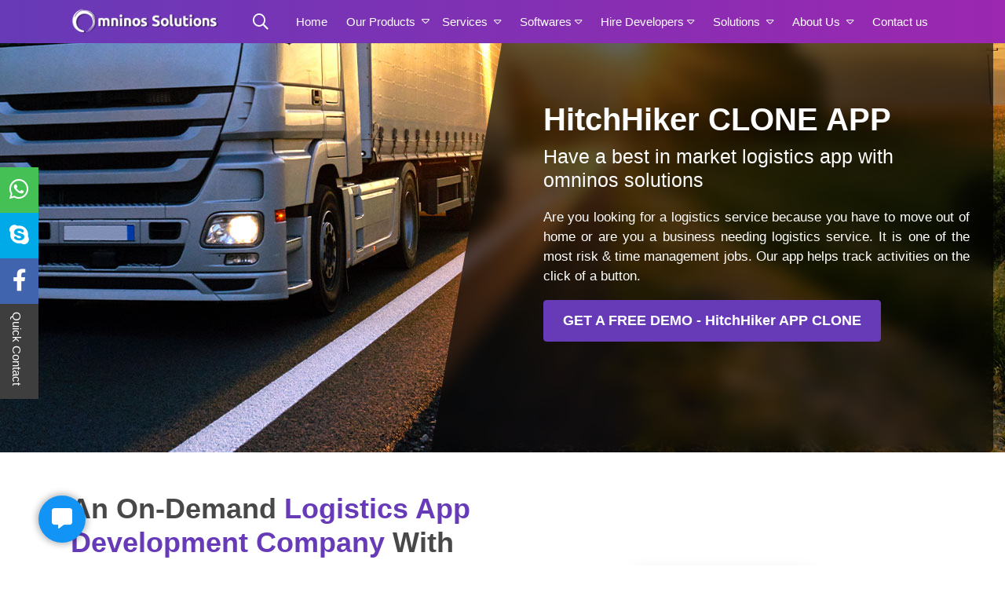

--- FILE ---
content_type: text/css
request_url: https://www.omninos.in/assets/css/style.css
body_size: 3965
content:
@import "https://cdnjs.cloudflare.com/ajax/libs/OwlCarousel2/2.3.4/assets/owl.carousel.min.css";
@import "https://cdnjs.cloudflare.com/ajax/libs/OwlCarousel2/2.3.4/assets/owl.theme.default.min.css";
@import "https://kit-pro.fontawesome.com/releases/v5.13.0/css/pro.min.css";
html {
    scroll-behavior: smooth
}

body {
    margin: 0;
    padding: 0;
    font-family: Poppins, sans-serif;
    user-select: none;
    -webkit-touch-callout: none;
    -webkit-user-select: none;
    -khtml-user-select: none;
    -moz-user-select: none;
    -ms-user-select: none;
    user-select: none
}

a {
    text-decoration: none
}

a:hover {
    text-decoration: none
}

button:focus,
input:focus {
    outline: 0
}

p {
    font-weight: 400
}

ul {
    list-style: none;
    padding: 0
}

::-webkit-scrollbar {
    width: 10px
}

::-webkit-scrollbar-thumb {
    background: #673ab7;
    border-radius: 3px;
    min-height: 100px
}

::-webkit-scrollbar-track {
    background: 0 0
}

.omninos-main-banner {
    text-align: center;
    position: relative;
    height: 620px
}

.omninos-banner-content {
    position: absolute;
    z-index: 2;
    top: 50%;
    left: 50%;
    transform: translate(-50%, -50%);
    width: 100%
}

.omninos-banner-text h3 {
    color: #fff;
    margin: 15px 0 28px;
    font-size: 42px;
    font-weight: 600;
    text-transform: uppercase;
    font-family: Roboto, sans-serif;
    letter-spacing: 1px;
    word-spacing: 3px;
    line-height: 1.3
}

.omninos-banner-text p {
    font-size: 20px;
    color: #fff;
    font-weight: 300;
    width: 65%;
    margin: auto
}

.omninos-banner-logo img {
    height: 40px
}

.omninos-banner-btn {
    margin: 50px 0 0 0
}

.omninos-banner-btn a {
    display: inline-block;
    padding: 15px 27px;
    color: #fff;
    font-size: 16px;
    border-radius: 3px;
    margin: 10px;
    text-decoration: none;
    transition: .4s linear;
    background-color: #673ab7
}

.omninos-banner-btn a:hover {
    transform: scale(1.04);
    transition: .4s linear
}

.omninos-banner-screen {
    position: absolute;
    bottom: 0;
    right: 0;
    z-index: 1
}

.omninos-banner-screen img {
    height: 329px
}

.radiance-screen-main {
    position: relative
}

.radiance-screen-heading {
    padding: 4px 0;
    margin-bottom: 20px
}

.radiance-screen-main .item {
    padding: 15px 0
}

.radiance-screen-data {
    padding: 20px 0
}

.radiance-screen-single-product-img {
    background-size: cover;
    background-position: center;
    background-repeat: no-repeat
}

.radiance-screen-single-product-img img {
    width: 100%;
    box-shadow: 0 15px 10px -9px rgba(0, 0, 0, .7)
}

.radiance-screen-single-product-content {
    text-align: center;
    padding: 10px 0
}

.radiance-screen-single-product-content>h5 {
    font-size: 20px;
    font-weight: 500;
    color: #3a3a3a;
    margin-bottom: 3px
}

.radiance-screen-main .owl-nav {
    display: flex;
    justify-content: center;
    width: 100%
}

.radiance-screen-main .owl-nav button span {
    font-size: 80px;
    color: #9e9e9e
}

.radiance-screen-main .owl-theme .owl-nav [class*=owl-]:focus,
.radiance-screen-main .owl-theme .owl-nav [class*=owl-]:hover {
    background: #ffffff00;
    border: none;
    outline: 0
}

.inner-omninos-schedule-us {
    padding: 20px 0 0 0
}

.omninos-schedule-us-form {
    min-height: 500px;
    padding: 50px 20px;
    border-top: 3px solid #673ab7
}

.omninos-schedule-us-form-single {
    margin: 0 0 18px
}

.omninos-schedule-us-form-single label {
    color: #505050;
    font-size: 16px;
    margin: 0 0 2px 4px
}

.omninos-schedule-us-form-single input:focus,
.omninos-schedule-us-form-single textarea:focus {
    box-shadow: none
}

.omninos-schedule-us-form-single textarea {
    resize: none
}

.omninos-schedule-us-form-submit {
    padding: 10px 0;
    text-align: center
}

.omninos-schedule-us-form-submit button {
    background-color: #4caf50;
    padding: 20px 20px;
    border: 1px solid #4caf50;
    color: #fff;
    border-radius: 2px;
    min-width: 140px;
    font-size: 19px;
    line-height: 0
}

.omninos-schedule-us-frame {
    box-shadow: 0 0 8px -3px
}

.omninos-schedule-us-frame iframe {
    min-height: 575px;
    border-top: 3px solid #673ab7
}

.omninos-staff-data {
    margin-top: 30px
}

.omninos-staff-single-product-img {
    background-position: top;
    background-size: cover;
    background-repeat: no-repeat;
    height: 260px;
    border-radius: 5px;
    box-shadow: 0 7px 10px -5px
}

.omninos-staff-single-product-content {
    padding: 7px 0;
    text-align: center
}

.omninos-staff-single-product-content h5 {
    font-size: 16px;
    color: #000
}

.omninos-section-padding {
    padding: 40px 0
}

.inner-omninos-banner {
    height: 100%
}

.omninos-main-banner .carousel {
    height: 100%;
    position: static
}

.omninos-main-banner .carousel-inner {
    height: 100%;
    position: static
}

.omninos-main-banner .carousel-inner .carousel-item {
    height: 100%;
    background-position: center;
    background-repeat: no-repeat;
    background-size: cover;
    background-blend-mode: overlay;
    background-attachment: fixed
}

.omninos-section-heading {
    color: #000;
    font-family: Roboto, sans-serif;
    font-size: 33px;
    margin: 0 0 6px 0;
    font-weight: 700;
    text-align: center
}

.heading-underline1 {
    height: 2px;
    width: 80px;
    margin: auto;
    margin-bottom: 5px;
    background-color: #673ab7
}

.heading-underline2 {
    height: 2px;
    width: 150px;
    margin: auto;
    margin-bottom: 10px;
    background-color: #673ab7
}

.omninos-aboutus-heading {
    width: 90%;
    margin: auto
}

.omninos-aboutus-heading p {
    color: #5a5a5a;
    font-size: 16px;
    text-align: justify;
    text-align-last: center
}

.omninos-aboutus-data {
    padding: 20px 0
}

.omninos-aboutus-single {
    padding: 15px 0
}

.omninos-aboutus-single-image {
    text-align: center
}

.omninos-aboutus-single-image img {
    width: 95%;
    border-radius: 7px;
    animation-name: example;
    animation-duration: 10s;
    animation-iteration-count: infinite;
    animation-timing-function: linear
}

@keyframes example {
    0% {
        transform: scale(1);
        border-radius: 0
    }

    50% {
        transform: scale(1.06);
        border-radius: 15px
    }

    100% {
        transform: scale(1);
        border-radius: 0
    }
}

.omninos-aboutus-single-text h5 {
    color: #673ab7;
    font-size: 27px;
    margin-bottom: 12px;
    position: relative;
    padding-bottom: 8px
}

.omninos-aboutus-single-text h5::before {
    content: "";
    position: absolute;
    height: 2px;
    width: 100px;
    background-color: #673ab7;
    bottom: 0;
    left: 0
}

.omninos-aboutus-single-text p {
    color: #505050;
    font-size: 16px
}

.omninos-testimonial-data {
    padding: 10px 0;
    margin-top: 20px
}

.omninos-testimonial-video iframe {
    border-radius: 4px
}

.omninos-testimonial-text>p {
    color: #5a5a5a;
    font-size: 19px;
    font-weight: 500;
    margin-bottom: 6px
}

.omninos-testimonial-text>p::before {
    content: "\201C";
    font-size: 30px;
    font-weight: 700
}

.omninos-testimonial-text>p::after {
    content: "\201D";
    font-size: 30px;
    font-weight: 700
}

.omninos-testimonial-text>h5 {
    font-size: 20px;
    font-weight: 700
}

.omninos-testimonial-btn {
    padding: 10px 0
}

.omninos-testimonial-btn>a {
    display: inline-block;
    padding: 10px 20px;
    background-color: #673ab7;
    font-size: 17px;
    border-radius: 4px;
    color: #fff;
    transition: .4s linear
}

.omninos-testimonial-btn>a:hover {
    background-color: #673ab7bf;
    transition: .4s linear;
    border-radius: 30px
}

.omninos-ourservice-data {
    padding-top: 20px
}

.omninos-ourprocess-heading>p {
    text-align: center;
    font-size: 18px;
    margin: 26px 0 14px 0
}

.omninos-ourservice-single-outer {
    padding: 10px 15px
}

.omninos-ourservice-single {
    display: flex;
    align-items: center;
    border: 2px solid;
    border-radius: 10px;
    padding: 33px 0
}

.omninos-ourservice-single-icon {
    margin-right: 18px;
    margin-left: -25px;
    background-color: #fff;
    border-radius: 50%;
    padding: 8px
}

.omninos-ourservice-single-icon img {
    width: 36px
}

.omninos-ourservice-single-text span {
    font-size: 18px;
    font-weight: 600;
    color: #3a3a3a
}

.omninos-steps-bring {
    padding: 20px 0 0 0
}

.omninos-keyfeature-heading>p {
    text-align: center;
    font-size: 18px;
    margin: 26px 0 20px 0;
    color: #fff;
}

.omninos-keyfeature-image img {
    width: 100%;
    border-radius: 7px;
    clip-path: polygon(0% 0%, 75% 0%, 100% 50%, 75% 100%, 0% 100%);
    ;
}

.omninos-keyfeature-data {
    padding-top: 20px
}

.omninos-keyfeature-single {
    border-top: 3px solid;
    padding: 5px 10px;
    box-shadow: 0 0 12px -8px;
    transition: .4s linear;
    height: 100%;
    background: #fff;
}

.omninos-keyfeature-single:hover {
    box-shadow: 0 20px 23px -5px rgba(0, 0, 0, .2);
    transition: .4s linear
}

.omninos-keyfeature-single-icon {
    margin-right: 15px;
    display: flex;
}

.omninos-keyfeature-single-icon span {
    font-size: 25px
}

.omninos-keyfeature-single-text h4 {
    color: #3a3a3a;
    font-size: 19px
}

.omninos-keyfeature-single-text p {
    color: #5a5a5a;
    font-size: 14px
}

.omninos-ourprocess {
    overflow-x: hidden;
    width: 100%;
    background-color: #eaf6ff
}

.omninos-steps {
    padding: 50px 0;
    background-color: #eaeaea;
    width: 100%;
    overflow: hidden
}

.inner-omninos-steps-bring ul {
    padding: 0;
    margin: 0;
    list-style: none
}

.inner-omninos-steps-bring li .omninos-steps-bring-single {
    display: flex;
    align-items: center;
    padding: 10px;
    margin: 0 0 30px 0
}

.inner-omninos-steps-bring li:nth-child(odd) .omninos-steps-bring-single {
    background-image: linear-gradient(90deg, #fff, #fbfbfb, #eaf6ff);
    box-shadow: -20px 0 19px -21px rgba(0, 0, 0, .6);
    border-radius: 100px 0 0 100px
}

.inner-omninos-steps-bring li:nth-child(even) .omninos-steps-bring-single {
    background-image: linear-gradient(90deg, #eaf6ff, #fbfbfb, #fff);
    box-shadow: 20px 0 19px -21px rgba(0, 0, 0, .6);
    border-radius: 0 100px 100px 0
}

.omninos-steps-bring-number {
    background-color: #dc861a;
    height: 120px;
    width: 120px;
    border-radius: 50%;
    display: flex;
    justify-content: center;
    align-items: center;
    border-width: 5px;
    border-style: solid;
    margin: 0 10px 0 10px
}

.omninos-steps-bring-number span {
    color: #fff;
    font-size: 50px;
    letter-spacing: 2px
}

.omninos-steps-bring-text h5 {
    font-size: 26px;
    font-weight: 600
}

.omninos-steps-bring-text p {
    font-size: 16px;
    text-align: justify;
    font-weight: 400;
    color: #484848
}

.omninos-calculate-banner {
    min-height: 400px;
    background-position: center;
    background-attachment: fixed;
    background-size: cover;
    background-repeat: no-repeat;
    display: flex;
    position: relative;
    align-items: center;
    text-align: center
}

.omninos-calculate-banner::before {
    content: "";
    position: absolute;
    top: 0;
    right: 0;
    bottom: 0;
    left: 0;
    background-color: rgba(0, 0, 0, .5)
}

.omninos-calculate-text {
    position: relative;
    z-index: 3
}

.omninos-calculate-text h3 {
    color: #fff;
    font-size: 50px;
    margin: 0
}

.omninos-calculate-price-btn {
    padding: 15px 0;
    text-align: center
}

.omninos-calculate-price-btn a {
    display: inline-block;
    background-color: #b4b11a;
    text-decoration: none;
    padding: 15px 27px;
    color: #fff;
    font-size: 17px;
    border-radius: 5px;
    margin: 10px
}

.omninos-calculate-question {
    padding: 14px 0
}

.omninos-calculate-question span {
    display: block;
    line-height: 22px;
    font-size: 17px;
    margin-bottom: 12px
}

.omninos-calculate-calculator {
    padding: 10px 0
}

.omninos-calculate-calculator ul {
    padding-left: 10px
}

.omninos-calculate-calculator ul li {
    margin-bottom: 14px;
    font-size: 17px;
    line-height: 22px
}

.omninos-calculate-calculator li strong {
    color: #006caa
}

.omninos-calculate-mail {
    padding: 15px 0
}

.omninos-calculate-mail-form input {
    height: 40px
}

.omninos-calculate-mail-form label {
    font-size: 17px;
    margin-bottom: 8px
}

.calculate-form-heading {
    font-size: 18px;
    font-weight: 600;
    margin-bottom: 16px
}

.omninos-calculate sup {
    color: red;
    font-size: 80%;
    font-weight: 800
}

.omninos-calculate-solution {
    padding: 15px 0
}

.custom-radio-wrap {
    font-size: 16px;
    font-weight: 100
}

.omninos-calculate-feature {
    padding: 15px 0
}

.omninos-calculate-feature-form label {
    font-size: 15px;
    font-weight: 500;
    letter-spacing: 1px
}

.custom-radio-wrap .form-group label {
    -webkit-appearance: none;
    background-color: #fafafa;
    border: 1px solid #cacece;
    box-shadow: 0 1px 2px rgba(0, 0, 0, .05), inset 0 -15px 10px -12px rgba(0, 0, 0, .05);
    padding: 8px;
    border-radius: 50px;
    display: inline-block;
    position: relative;
    vertical-align: middle;
    cursor: pointer
}

.custom-radio-wrap .form-group .label-text {
    vertical-align: middle;
    cursor: pointer;
    padding-left: 10px;
    margin-left: -5px;
    line-height: 24px
}

.custom-radio-wrap .form-group input {
    display: none;
    cursor: pointer
}

.custom-radio-wrap .form-group input:checked+label {
    background-color: #e9ecee;
    color: #99a1a7;
    border: 1px solid #0079bf
}

.custom-radio-wrap .form-group input:checked+label:after {
    content: "";
    width: 14px;
    height: 14px;
    border-radius: 50px;
    position: absolute;
    top: 1px;
    left: 1px;
    background: #0079bf;
    box-shadow: inset 0 0 10px rgba(0, 0, 0, .3);
    text-shadow: none;
    font-size: 32px
}

.omninos-calculate-feature-form .form-group input {
    padding: 0;
    height: initial;
    width: initial;
    margin-bottom: 0;
    display: none;
    cursor: pointer
}

.omninos-calculate-feature-form .form-group label {
    position: relative;
    cursor: pointer
}

.omninos-calculate-feature-form .form-group label:before {
    content: "";
    -webkit-appearance: none;
    background-color: transparent;
    border: 2px solid #0079bf;
    box-shadow: 0 1px 2px rgba(0, 0, 0, .05), inset 0 -15px 10px -12px rgba(0, 0, 0, .05);
    padding: 10px;
    display: inline-block;
    position: relative;
    vertical-align: middle;
    cursor: pointer;
    margin-right: 5px
}

.omninos-calculate-feature-form .form-group input:checked+label:after {
    content: "";
    display: block;
    position: absolute;
    top: 2px;
    left: 9px;
    width: 6px;
    height: 14px;
    border: solid #0079bf;
    border-width: 0 2px 2px 0;
    transform: rotate(45deg)
}

.omninos-calculate-description {
    padding: 20px 0
}

.omninos-calculate-description label {
    font-size: 15px;
    margin-bottom: 8px;
    line-height: 22px
}

.omninos-calculate-description textarea {
    resize: none
}

.omninos-calculate-appcontant {
    padding: 20px 0
}

.omninos-calculate-submit-btn-data button {
    color: #fff;
    background-color: #4caf50;
    display: block;
    width: 100%;
    padding: 12px 0;
    font-size: 19px;
    height: auto
}

.footer-main {
    padding: 50px 0;
    background-color: #000;
    position: relative
}

.footer-heading {
    margin-bottom: 40px;
    border-bottom: 1px dashed #ffffffad
}

.footer-heading-logo {
    text-align: center
}

.footer-heading-logo img {
    width: 100%
}

.footer-heading-text>p {
    color: #ffffffad;
    font-size: 17px
}

.footer-single-field {
    margin-bottom: 25px
}

.footer-single-heading h5 {
    color: #ffffffad;
    margin-bottom: 19px;
    padding: 0 0 10px 0;
    font-size: 21px;
    box-shadow: 0 4px 2px -4px
}

.footer-single-list ul li {
    margin-bottom: 5px;
    transition: .4s linear
}

.footer-single-list ul li:hover {
    margin-left: 5px;
    transition: .4s linear
}

.footer-single-list ul li a {
    color: #ffffffa6;
    padding: 5px 10px;
    text-decoration: none;
    font-size: 18px;
    display: block;
    line-height: 1.1
}

.footer-single-list ul li a:hover {
    color: #fff
}

.footer-single-list p {
    color: #ffffffad;
    font-size: 17px
}

.footer-single-list p span {
    margin-bottom: 10px;
    display: block
}

.footer-single-social ul {
    display: flex;
    flex-wrap: wrap
}

.footer-single-social ul li {
    border: 2px solid #ffffffad;
    display: flex;
    justify-content: center;
    align-items: center;
    height: 50px;
    width: 50px;
    margin-right: 13px;
    border-radius: 7px;
    margin-bottom: 10px;
    transition: .4s linear
}

.footer-single-social ul li i {
    color: #ffffffad;
    font-size: 22px
}

.footer-single-social ul li:hover {
    color: #fff;
    border: 2px solid #fff;
    border-radius: 50%;
    transition: .4s linear
}

.footer-single-social ul li:hover i {
    color: #fff
}

.floating-icons-social {
    position: fixed;
    left: 0;
    top: 50%;
    transform: translate(0, -50%);
    z-index: 2
}

.floating-icons-social ul {
    margin: 0
}

.floating-icons-social li>a {
    padding: 8px 12px;
    text-align: center;
    color: #fff;
    display: block;
    font-size: 28px;
    transition: .4s linear
}

.floating-icons-social li>a:hover {
    transform: scale(1.3);
    transition: .4s linear
}

.floating-icons-social {
    display: flex;
    align-items: center
}

.quick-link-single {
    margin-bottom: 15px
}

.quick-link-single label {
    display: block;
    color: #fff;
    margin: 0 0 4px 2px
}

.quick-link-single input,
.quick-link-single textarea {
    padding: 10px;
    resize: none
}

.quick-link-single input::placeholder,
.quick-link-single textarea::placeholder {
    font-size: 14px
}

.quick-link {
    min-height: 100vh;
    display: flex;
    align-items: center;
    background-color: #3e3e3e;
    position: relative
}

.quick-link-data {
    width: 0;
    transition: .15s linear;
    overflow: hidden
}

.floating-icons-contact-btn {
    background-color: #3e3e3e;
    padding: 10px;
    cursor: pointer
}

.floating-icons-contact-btn span {
    writing-mode: vertical-lr;
    color: #fff;
    font-size: 15px
}

.quick-link-show {
    width: 100%;
    transition: .15s linear;
    padding: 15px 20px
}

.quick-link-btn {
    text-align: center
}

.quick-link-btn button {
    background-color: #4caf50;
    padding: 20px 20px;
    border: 1px solid #4caf50;
    color: #fff;
    border-radius: 2px;
    min-width: 140px;
    font-size: 19px;
    line-height: 0
}

.quick-cnt-cls {
    position: absolute;
    right: 19px;
    top: 20px;
    display: block;
    height: 20px;
    width: 20px;
    cursor: pointer
}

.quick-cnt-cls:after,
.quick-cnt-cls:before {
    content: '';
    position: absolute;
    top: 0;
    height: 25px;
    width: 2px;
    background-color: #fff;
    right: 50%
}

.quick-cnt-cls:before {
    transform: rotate(45deg)
}

.quick-cnt-cls:after {
    transform: rotate(-45deg)
}

.rishu-mark {
    position: absolute;
    bottom: 0;
    right: 0
}

.rishu-mark span {
    font-size: 10px;
    color: #ffffff4d
}

.message-float {
    position: fixed;
    bottom: 3%;
    left: 49px;
    z-index: 99
}

.message-float-data {
    display: none
}

.message-float-single,
.message-float-toggle {
    padding: 10px;
    height: 60px;
    width: 60px;
    border-radius: 50%;
    background-color: #1294f7;
    box-shadow: 0 0 8px 2px rgb(0 0 0 / 31%);
    display: flex;
    justify-content: center;
    align-items: center;
    color: #fff;
    font-size: 26px;
    margin: 7px 0;
    cursor: pointer
}

.hide-msg {
    display: block
}

.is-active i {
    opacity: 0;
    position: relative
}

.is-active:after,
.is-active:before {
    content: '';
    position: absolute;
    height: 25px;
    width: 3px;
    background-color: #fff;
    transition: .3s
}

.is-active:before {
    transform: rotate(45deg)
}

.is-active:after {
    transform: rotate(-45deg)
}

@media (max-width:767px) {
    .omninos-main-banner {
        text-align: center;
        background-color: #2c85a0;
        height: 550px
    }

    .omninos-banner-logo img {
        height: 30px
    }

    .omninos-banner-text h3 {
        margin: 15px 0;
        font-size: 26px
    }

    .omninos-banner-text p {
        width: 90%;
        font-size: 20px
    }

    .omninos-banner-screen {
        display: none
    }

    .omninos-schedule-us-form {
        margin-bottom: 10px
    }

    .omninos-schedule-us-frame iframe {
        min-height: 780px
    }

    .omninos-calculate-banner {
        min-height: 240px;
        margin-top: 0
    }

    .omninos-calculate-text h3 {
        font-size: 30px;
        font-weight: 500
    }

    .omninos-calculate-feature-form .form-group label {
        line-height: 30px
    }

    .inner-omninos-steps-bring li:nth-child(odd) .omninos-steps-bring-single {
        border-radius: 40px 0 0 40px;
        flex-wrap: wrap
    }

    .inner-omninos-steps-bring li:nth-child(even) .omninos-steps-bring-single {
        border-radius: 0 40px 40px 0;
        flex-wrap: wrap-reverse
    }

    .inner-omninos-steps-bring li .omninos-steps-bring-single {
        padding: 15px
    }

    .omninos-steps-bring-number {
        height: 90px;
        width: 90px;
        margin: 0 10px 10px 0
    }

    .omninos-steps-bring-number span {
        font-size: 47px
    }

    .footer-heading-logo img {
        width: 200px
    }

    .footer-single-social ul li {
        height: 40px;
        width: 40px;
        margin-right: 10px;
        margin-bottom: 10px
    }

    .footer-single-list ul li a {
        font-size: 16px
    }

    .footer-single-social ul li i {
        font-size: 20px
    }

    .floating-icons-social li {
        opacity: .88
    }

    .floating-icons-social li>a {
        padding: 3px 8px;
        text-align: center;
        color: #fff;
        display: block;
        font-size: 22px;
        transition: .4s linear
    }

    .message-float {
        left: 42px
    }
}

.block--md {
    padding: 40px 0
}

.avatar--md {
    border-radius: 50%;
    width: 80px;
    height: 80px
}

.current-opening li {
    display: block;
    padding: 20px 0;
    font-size: 20px;
    color: #000;
    border-bottom: 1px solid #eaeaea
}

.current-opening li a {
    color: #000
}

.current-opening li .location {
    width: 50%;
    display: inline-block;
    text-align: right
}

.current-opening li .designation {
    width: 48%;
    display: inline-block
}

.bg-primary--gradient {
    background: repeating-linear-gradient(90deg, #673ab7, #9c27b0)
}

@media (max-width:500px) {
    .lead {
        font-size: 1rem !important
    }
}

@media (min-width:1200px) {

    .container,
    .container-lg,
    .container-md,
    .container-sm,
    .container-xl {
        max-width: 1160px
    }
}

@media (min-width:1400px) {

    .container,
    .container-lg,
    .container-md,
    .container-sm,
    .container-xl {
        max-width: 1350px
    }
}

@media screen and (min-width:320px) and (max-width:800px) {
    div#myModalZoho .modal-dialog {
        max-width: 91% !important;
    }

    #myModalZoho button.close.closeZohomodel {
        right: 52px !important;
        top: 40px !important;
        z-index: 99 !important;
        font-size: 25px;
        background: #fff;
        color: black !important;
        padding: 3px 11px !important;
    }
}

#myModalZoho button.close.closeZohomodel {
    z-index: 99 !important;
    font-size: 25px;
    background: #fff;
    color: black !important;
    padding: 3px 11px !important;
    right: 38px !important;
    position: absolute;
    top: 37px !important;
    border-radius: 50%;
}

--- FILE ---
content_type: text/css
request_url: https://www.omninos.in/assets/css/ola-lyft-clone.css
body_size: 2550
content:
/*---------------------------ola and lyft clone app------------------------*/
.ola-section-padding{
	padding: 50px 0px;
}
.ola-clone-heading-main {
    text-align: center;
}
.ola-clone-heading {
    color: #1f1f1f;
    font-size: 34px;
    font-family: 'Roboto', sans-serif;
    font-weight: 600;
    margin-bottom: 2px;
    text-align: center;
}
.ola-clone-heading>span {
    font-weight: 500;
}
.ola-clone-heading-underline {
    display: inline-block;
    width: 29%;
    height: 4px;
    background-image: linear-gradient(45deg, transparent,#673ab7, transparent);
    margin: 5px auto 20px;
}
.ola-clone-paragraph {
    color: #5a5a5a;
    font-size: 17px;
    line-height: 1.8;
}
.ola-clone-banner {
    padding: 60px 0px;
    background-image: url(../product-images/taxi-banner.jpg),linear-gradient(45deg, #000000, #00000054);
    background-size: cover;
    background-attachment: fixed;
    background-repeat: no-repeat;
    background-position: center;
    background-blend-mode: overlay;
    min-height: 100vh;
    display: flex;
    align-items: center;
}

.ola-clone-banner-heading>h1 {
    color: white;
    font-size: 70px;
    font-family: 'Roboto', sans-serif;
    font-weight: 600;
    text-shadow: 1px 9px 20px rgb(0,0,0,0.5);
}
.ola-clone-banner-heading>h2 {
    color: #ffffff;
    font-size: 39px;
    font-family: 'Roboto', sans-serif;
    text-shadow: 1px 9px 20px rgb(0,0,0,0.5);
}
.ola-clone-banner-heading>p {
    color: white;
    font-size: 18px;
    margin-top: 20px;
    text-align: justify;
}
.ola-clone-btn {
    padding: 10px 0px;
}
.ola-clone-btn>a {
    color: white;
    background-color: #673ab7;
    padding: 12px 24px;
    display: inline-block;
    border-radius: 4px;
    transition: 0.3s linear;
    border: 1px solid #673ab7;
    font-family: 'Roboto', sans-serif;
    font-weight: 700;
    font-size: 18px;
}
.ola-clone-btn>a:hover {
    border-radius: 50px;
    transition: 0.3s linear;
    background-color: #9928b0;
    border: 1px solid #9928b0;
}
.ola-clone-banner-image{
	text-align: center;
}
.ola-clone-banner-image img{
	width: 80%;
}

.ola-clone-appdev-data {
    text-align: center;
}



.ola-clone-packages {
    background-color: #fff5d7;
}
.ola-clone-packages-content-img {
    text-align: center;
}
.ola-clone-packages-content-img img {
    width: 80%;
}
.ola-clone-packages-content{
	padding: 20px 0px 0px 0px;
}
.ola-clone-packages-content-text ul li h4 {
    margin-bottom: 20px;
    font-size: 19px;
    color: #4a4a4a;
    font-weight: 600;
    font-family: 'Roboto', sans-serif;
}
.ola-clone-packages-content-text ul li h4 i{
	color: #673ab7;
	margin-right: 15px;
}


.ola-clone-devproces-content{
	padding: 30px 0px 0px 0px;
}
.ola-clone-devproces-singlefeild {
    padding: 30px 36px;
    background-color: #464646;
    position: relative;
    border-radius: 15px;
    margin-bottom: 20px;
}
.ola-clone-devproces-singlefeild>h4 {
   	color: white;
   	font-size: 24px;
    margin-bottom: 10px;
}
.ola-clone-devproces-singlefeild>p {
   	color: white;
   	font-size: 15px;
    margin-bottom: 5px;
}
.ola-clone-devproces-singlefeild>p>i {
   margin-right: 10px;
}
.ola-clone-devproces-singlefeild:before {
    content: '';
    position: absolute;
    border-left: 30px solid white;
    border-top: 30px solid transparent;
    border-bottom: 30px solid transparent;
    top: 50%;
    left: 0;
    transform: translate(0%,-50%);
}
.ola-clone-devproces-singlefeild:after {
    content: '';
    position: absolute;
    border-left: 30px solid #464646;
    border-top: 30px solid transparent;
    border-bottom: 30px solid transparent;
    top: 50%;
    right: -30px;
    transform: translate(0%,-50%);
}
.ola-devproces-single1 {
   background-color: #f2476a;
}
.ola-devproces-single1:after {
   border-left: 30px solid #f2476a;
}
.ola-devproces-single2 {
    background-color: #009688;
}
.ola-devproces-single2:after {
   border-left: 30px solid #009688;
}
.ola-devproces-single3 {
     background-color: #ec9f01;
}
.ola-devproces-single3:after {
   border-left: 30px solid #ec9f01;
}
.ola-devproces-single4 {
    background-color: #324da4;
}
.ola-devproces-single4:after {
   border-left: 30px solid #324da4;
}
.ola-devproces-single5 {
    background-color: #8f9ed1;
}
.ola-devproces-single5:after {
   border-left: 30px solid #8f9ed1;
}


.ola-clone-feature-content {
    padding: 30px 0px 0px 0px;
}
.ola-clone-feature-single {
    padding: 25px;
    border: 1px dashed #673ab7;
    position: relative;
    border-radius: 49px 0px 50px 0px;
    text-align: center;
    height: 100%;
}
.ola-clone-feature-single>h5 {
    position: absolute;
    top: -30px;
    left: 50%;
    transform: translate(-50%, 0px);
    border-radius: 50%;
    background-color: #902bb1;
    color: white;
    font-size: 28px;
    width: 64px;
    height: 64px;
    display: flex;
    justify-content: center;
    align-items: center;
}
.ola-clone-feature-single h4 {
    margin: 23px 0px 10px 0px;
    font-size: 20px;
    color: #313131;
    font-family: 'Roboto', sans-serif;
    font-weight: 600;
}
.ola-clone-feature-single>p {
    font-size: 15px;
    font-weight: 300;
    text-align: justify;
}


.inner-ola-clone-faq{
	background-image: url(../product-images/faq-backgrpoung.jpg),linear-gradient(45deg, #00000030, #0000006e);
	 background-attachment: fixed;
    background-repeat: no-repeat;
    background-position: center;
    background-blend-mode: overlay;
    padding: 80px 0px;
}
.ola-clone-faq .card{
	background-color: transparent;
	border: none;
}
.inner-ola-clone-faq .card-header{
	padding: 0;
	border-bottom: none;
}
.inner-ola-clone-faq .card-header a{
	padding: 15px;
	display: block;
	color: white;
	font-size: 18px;
	background-color: #f96161;
	border-radius: 5px;
}
.inner-ola-clone-faq .card-header a i{
	margin-right: 10px;
	font-size: 22px;
}
.inner-ola-clone-faq .card-body{
	background-color: #ffffffc7;
	border-radius: 3px;
}
.inner-ola-clone-faq .card-body span{
	font-size: 17px;
	color: #000000;
}
.inner-ola-clone-faq .card-body span i{
	margin-right: 10px;
	font-size: 22px;
}
.row {
    margin-left:  0px !important;
    margin-right: 0px !important;
}

@media(max-width: 767px){
    .ola-clone-heading {
    font-size: 28px;
}
.ola-clone-heading-underline {
    width: 60%;
}
.ola-clone-banner {
    min-height: 80vh;
}
    .ola-clone-banner-heading>h1 {  
    font-size: 55px;
    margin-bottom: 10px;
    line-height: 1;
}
.ola-clone-banner-heading>h2 {
    font-size: 34px;
    text-shadow: 1px 9px 20px rgb(0, 0, 0.7);
}
.ola-clone-banner-heading>p {
    text-shadow: 0px 0px 12px rgba(0,0,0,0.8);
    font-size: 19px;
}
.ola-clone-btn>a {
    padding: 6px 16px;
    font-weight: 500;
    font-size: 15px;
}
.ola-clone-banner-image {
    display: none;
}
.ola-clone-devproces-singlefeild {
    padding: 17px 36px;
    border-radius: 25px;
    margin: 0px auto 20px;
    width: 90%;
}
.ola-clone-devproces-singlefeild:after {
    right: -28px;
}
.ola-clone-devproces-singlefeild>h4 {
    font-size: 22px;
}
.ola-clone-devproces-singlefeild>p {
    font-size: 16px;
}
.fullwidth-single-video {
    width: 90%;
    margin: 0 auto;
}
.software-features .nav-tabs li {
	 width: 100% !important;
}
.ola-clone-packages-content-text,.software-features .nav-tabs li,.nav-tabs {
         margin-top: 45px; 
 }
.software-features {
    margin-bottom: 10px !important;
}
}

/*----------------------------------ola and lyft clone app end---------------------------*/


/*---------------------------------------------lecab clone app start------------------------*/

.lecab-clone-banner {
    padding: 60px 0px;
    background-image: url(../product-images/lycab-clone-banner.jpg);
    background-size: cover;
    background-attachment: fixed;
    background-repeat: no-repeat;
    background-position: center;
    min-height: 100vh;
    display: flex;
    align-items: center;
}
.lecab-clone-banner-outer-heading {
    position: relative;
}
.lecab-clone-banner-outer-heading:before {
    content: '';
    position: absolute;
    width: 100%;
    height: 100%;
    background-color: #0000009e;
    -webkit-backdrop-filter: blur(10px);
    backdrop-filter: blur(10px);
    border-radius: 0px 0px 5px 5px;
    border-top: 4px solid #673ab7;
}
.lecab-clone-banner-heading {
    padding: 15px 20px;
    position: relative;
    z-index: 2;
}

.lecab-clone-banner-heading>h1 {
    color: white;
    font-size: 55px;
    font-family: 'Roboto', sans-serif;
    font-weight: 600;
    text-shadow: 1px 9px 20px rgb(0,0,0,0.5);
}
.lecab-clone-banner-heading>h2 {
    color: #ffffff;
    font-size: 39px;
    font-family: 'Roboto', sans-serif;
    text-shadow: 1px 9px 20px rgb(0,0,0,0.5);
}
.lecab-clone-banner-heading>p {
    color: white;
    font-size: 17px;
    margin-top: 20px;
    text-align: justify;
}
.lecab-clone-banner-image{
    text-align: center;
}
.lecab-clone-banner-image img{
    width: 80%;
    transform: rotate(-17deg);
}
.lecab-about-text>p>span {
    margin: 10px 0px 14px 14px;
    font-size: 17px;
    display: flex;
    align-items: baseline;
    line-height: 1.5;
}
.lecab-about-text>p>span>i {
    margin-right: 10px;
}
.lecab-about-image{
    text-align: center;
}
.lecab-about-image img {
    width: 100%; 
}

.lecab-demo-main {
    background-color: #0000000f;
}
.lecab-demo-image{
    text-align: center;
}
.lecab-demo-image img{
    width: 80%;
}
.lecab-demo-text{
    margin-top: 30px;
}
.lecab-demo-text p {
    font-size: 17px;
    line-height: 1.8;
    font-weight: 300;
    color: #5a5a5a;
    text-align: justify;
}
.lecab-demo-btn {
    text-align: center;
    padding: 10px 0px;
}
.lecab-demo-btn>a {
    display: inline-block;
    padding: 8px 30px;
    color: white;
    background-color: #9C27B0;
    border-radius: 5px;
    font-size: 17px;
    box-shadow: 0px 0px 0px 0px;
    transition: 0.4s ease-in-out;
}
.lecab-demo-btn>a:hover{
   box-shadow: 0px 19px 16px -7px rgba(0,0,0,0.3);
    transition: 0.4s ease-in-out;
}


    .lecab-clone-features-data .nav.nav-pills {
    background-color: #232323;
    justify-content: center;
    border-bottom: 8px solid #6c39b7;
}
.lecab-clone-features-data .nav-pills .nav-link.active,
.lecab-clone-features-data .nav-pills .nav-link.active:hover {
    background-color: #6b39b7;
    border-radius: 0;
}
.lecab-clone-features-data .nav-pills .show>.nav-link{
    background-color: transparent;
}
.lecab-clone-features-data .nav-link {
    color: white;
    padding: 13px 25px;
    font-size: 17px;
}
.lecab-clone-features-data .nav-link>i {
    font-size: 25px;
    margin-right: 6px;
    color: gainsboro;
}
.lecab-clone-features-data .nav-item {
    margin: 0px 16px;
}
.lecab-clone-features-tab-boxes{
    padding: 20px 0px;
}
.lecab-clone-features-tab-data {
    background-color: #b6a3d426;
}
.lecab-clone-features-tab-single {
    padding: 14px;
    border-radius: 2px;
    border: 1px solid #693ab7;
    background-color: #ffffff;
    height: 100%;
}
.lecab-clone-features-tab-single h5{
    color: #5d5d5d;
    font-size: 45px;
}
.lecab-clone-features-tab-single h4 {
    font-size: 20px;
    margin: 10px 0px 15px 0px;
    font-weight: 700;
    color: #1d1d1d;
}
.lecab-clone-features-tab-single p{
    font-size: 16px;
}

.lecab-clone-faq{
    position: relative;
}
.lecab-clone-faq .card{
    background-color: transparent;
    border: none;
    margin-bottom: 10px;
}
.inner-lecab-clone-faq .card-header{
    padding: 0;
    border-bottom: none;
}
.inner-lecab-clone-faq .card-header a {
    padding: 12px;
    display: block;
    border-radius: 5px 5px 0px 0px;
    color: white;
    font-size: 19px;
    background-color: #616161;
}
.inner-lecab-clone-faq .card-header a i{
    margin-right: 10px;
    font-size: 22px;
}
.inner-lecab-clone-faq .card-body {
    background-color: #ffffffc7;
    padding: 10px;
    border: 1px solid #616161;
    border-radius: 0px 0px 5px 5px;

}
.inner-lecab-clone-faq .card-body span{
    font-size: 17px;
    color: #000000;
}
.inner-lecab-clone-faq .card-body span i{
    margin-right: 10px;
    font-size: 22px;
}
.lecab-clone-faq-corner {
    position: absolute;
    right: 0;
    bottom: 0;
    z-index: -1;
}
.lecab-clone-faq-corner img{
    width: 200px;
}

/*----Why Choose start-----*/
.lecab-choose-text>h4 {
    color: #484848;
    font-family: 'Roboto', sans-serif;
    font-size: 36px;
    font-weight: 600;
    margin-bottom: 15px;
}
.lecab-choose-text>h4>span {
    color: #673ab7;
}
.lecab-choose-text>p {
    color: #5a5a5a;
    font-size: 17px;
    line-height: 1.8;
    text-align: justify;
}
.lecab-choose-image{
    text-align: center;
}
.lecab-choose-image img{
    width: 40%;
}


/*----Why Choose end-----*/

 

@media(max-width: 767px){
    .lecab-clone-banner {
    min-height: 80vh;
}
    .lecab-clone-banner-heading>h1 {  
    font-size: 40px;
    margin-bottom: 10px;
    line-height: 1;
}
.lecab-clone-banner-heading>h2 {
    font-size: 30px;
    text-shadow: 1px 9px 20px rgb(0, 0, 0.7);
}
.lecab-clone-banner-heading>p {
    text-shadow: 0px 0px 12px rgba(0,0,0,0.8);
    font-size: 19px;
}
.lecab-clone-banner-image {
    display: none;
}
.lecab-demo-text p {
    text-align: justify;
}
.lecab-choose-text>h4 { 
    font-size: 30px;
}
.lecab-choose-text>p {
    text-align: justify;
}
.lecab-clone-features-data .nav.nav-pills {
    flex-wrap: nowrap;
}
.lecab-clone-features-data .nav-item {
    margin: 0px 0px;
}
.lecab-clone-features-data .nav-link {
    padding: 9px 10px;
    font-size: 15px;
}
.lecab-clone-features-data .nav-link>i {
    display: block;
    margin-bottom: 10px;
}
}

/*----------------------------------------------lecab clone app end---------------------------------------*/


/*----------------------------------------------Bitakshi clone app Start---------------------------------------*/

.bitakshi-clone-banner {
    /* background-image: url(updated/Otrade-main.png); */
    /* background-image: url(../product-images/lycab-clone-banner.jpg); */
    background-size: cover;
    background-repeat: no-repeat;
    background-position: center;
    overflow: hidden;
}

.bitakshi-clone-banner-outer-heading {
    position: relative;
    min-height: 80vh;
    display: flex;
    align-items: center;
}
.bitakshi-clone-banner-outer-heading:before {
    content: '';
    position: absolute;
    width: 100%;
    height: 100%;
    background-color: #0000009e;
    -webkit-backdrop-filter: blur(10px);
    backdrop-filter: blur(10px);
    border-radius: 0px 0px 5px 5px;
    -webkit-clip-path: polygon(14% 0, 100% 0, 100% 100%, 0% 100%);
clip-path: polygon(14% 0, 100% 0, 100% 100%, 0% 100%);
}
.bitakshi-clone-banner-heading {
    padding: 15px 30px 15px 20%;
    position: relative;
    z-index: 2;
}

.bitakshi-clone-banner-heading>h1 {
    color: white;
    font-size: 40px;
    font-family: 'Roboto', sans-serif;
    font-weight: 600;
    text-shadow: 1px 9px 20px rgb(0,0,0,0.5);
    margin-bottom: 12px;
    line-height: 1;
}
.bitakshi-clone-banner-heading>h2 {
    color: #ffffff;
    font-size: 25px;
    font-weight: 500;
    font-family: 'Roboto', sans-serif;
    text-shadow: 1px 9px 20px rgb(0,0,0,0.5);
}
.bitakshi-clone-banner-heading>p {
    color: white;
    font-size: 17px;
    margin-top: 20px;
    text-align: justify;
}

/*--------bitaksi  appwork start------*/
.bitaksi-appwork-image{
    text-align: center;
}
.bitaksi-appwork-image img{
   width: 90%;
}
/*--------bitaksi  appwork end------*/
.bitakshi-live-demo {
   background-image: url(../product-images/bitaksi-demo.jpg),linear-gradient(45deg, #000000b3, #000000b3);
    background-repeat: no-repeat;
    background-size: cover;
    background-position: center;
    background-attachment: fixed;
    display: flex;
    align-items: center;
    min-height: 70vh;
    background-blend-mode: overlay;
}
.bitakshi-live-demo-heading {
    text-align: center;
    color: ;
}
.bitakshi-live-demo-heading {
    text-align: center;
    color: ;
}
.bitakshi-live-demo-heading>h4 {
   color: white;
    font-family: 'Roboto', sans-serif;
    font-size: 41px;
    font-weight: 600;
}
.bitakshi-live-demo-heading>p {
   color: white;
    font-size: 20px;
    line-height: 1.6;
    margin: 30px 0px;
}

.bitakshi-silentfeatures-main{
   background-image: url(../product-images/paper.jpg);
   background-repeat: repeat;
    background-size: cover;
    background-position: center;
}
.bitakshi-silentfeatures-img {
    text-align: center;
}
.bitakshi-silentfeatures-img img {
    width: 100%;
}
.bitakshi-silentfeatures-single {
    padding: 15px;
    border: 1px dashed #6a39b7;
    background-color: white;    
    border-radius: 6px;
    height: 100%;
}
.bitakshi-silentfeatures-single h4 {
    color: #3e3e3e;
    font-size: 20px;
    font-family: 'Roboto', sans-serif;
    font-weight: 500;
}
.bitakshi-silentfeatures-single h4>i {
    font-size: 35px;
     color: #6a39b7;
    margin-right: 10px;
    vertical-align: middle;
}
.bitakshi-silentfeatures-single>p {
    font-size: 15px;
    text-align: justify;
}
.row {
    margin-left:  0px !important;
    margin-right: 0px !important;
}

@media(max-width: 767px){
    .bitakshi-clone-banner-outer-heading {
    min-height: 85vh;
}
.bitakshi-clone-banner-heading {
    padding: 15px 30px 15px 30px;
}
 .bitakshi-clone-banner-heading>h1 {
    font-size: 27px;
    margin-bottom: 9px;
}
.bitakshi-clone-banner-outer-heading:before {
    background-color: #00000075;
    -webkit-backdrop-filter: blur(2px);
    backdrop-filter: blur(2px);
     -webkit-clip-path: none;
    clip-path: none;
}
.bitakshi-clone-banner-heading>h2 {
    font-size: 22px;
    font-weight: 500;
}
.bitakshi-clone-banner-heading>p {
    font-size: 17px;
}
.bitakshi-clone-banner-image{
    display: none;
}
.bitakshi-live-demo-heading>h4{
    font-size: 34px;
}
}




/*----------------------------------------------Bitakshi clone app end---------------------------------------*/





--- FILE ---
content_type: text/css
request_url: https://www.omninos.in/assets/css/pharmacy.css
body_size: 2171
content:
    body{
        font-family: 'Poppins', sans-serif;
}
h1,h2,h3,h4,h5,h6{
	margin-top: 0;
	margin-bottom: 15px;
}
.pharmacy-spacing{
	padding: 40px 0px;
}
.pharmacy-heading{
	 position: relative;
    font-size: 29px;
    font-weight: 700;
    padding-bottom: 7px;
    margin-bottom: 30px;
    line-height: 1.3;
}
.pharmacy-heading::before {
    content: "";
    position: absolute;
    bottom: 0;
    left: 0;
    height: 3px;
    width: 80px;
    background-color: #6a39b7;
}
p{
	margin-bottom: 8px;
}
.pharmacy-main-banner{
	padding: 70px 0px 70px 0px;
    background-position: center;
    background-size: cover;
    background-blend-mode: hue;
    background-repeat: no-repeat;
    background-attachment: fixed;
    position: relative;
}
/*.pharmacy-main-banner::before{
	content: "";
	position: absolute;
	top: 0;
	left: 0;
	bottom: 0;
	right: 0;
	backdrop-filter: blur(3px);
	-webkit-backdrop-filter: blur(3px);
}*/
.pharmacy-main-banner .row{
	display: flex;
	flex-wrap: wrap;
	align-items: flex-start;
}
.pharmacy-banner-content{
	position: relative;
	z-index: 3;
}
.pharmacy-banner-content h3 {
    font-size: 44px;
    line-height: 1.5;
    width: 100%;
    color: #fff;
    font-family: 'Roboto', sans-serif;
    margin-bottom: 9px;
    padding-top: 8px;
    position: relative;
    font-weight: 500;
}
.pharmacy-banner-content h3::before {
    content: "";
    position: absolute;
    top: 0;
    left: 0;
    height: 2px;
    width: 150px;
    background-color: #a577f3;
}
.pharmacy-banner-content h4 {
    font-size: 26px;
    color: #a577f3;
    font-weight: 400;
}
.pharmacy-banner-content p {
    color: #ffffffe3;
    font-size: 18px;
    font-weight: 500;
    line-height: 1.7;
}
.pharmacy-banner-btn {
    padding: 10px 0px;
}
.pharmacy-banner-btn>a {
    display: inline-block;
    font-size: 16px;
    text-decoration: none;
    color: white;
    background-color: #9928b0;
    padding: 11px 16px;
    border-radius: 5px;
    background-image: linear-gradient(45deg, #6839b7, #9928b1);
    transition: 0.4s linear;
    box-shadow: 0 4px 7px 1px #131111a8;
}
.pharmacy-banner-btn>a:hover {
    background-image: none;
    background-color: #6b39b6;
    transition: 0.4s linear;
}
.pharmacy-banner-screen{
	text-align: center;
}
.pharmacy-banner-screen img{
	width: 100%;
}


.pharmacy-app-dev{
	background-color: white;
}
.pharmacy-app-dev-image{
	text-align: center;
}
.pharmacy-app-dev-image img{
	width: 80%;
	box-shadow: 0px 0px 10px -3px rgba(0,0,0,0.6);
	border-radius: 5px;
}
.pharmacy-app-dev-text{

}
.pharmacy-app-dev-text p {
    font-size: 17px;
    margin-bottom: 16px;
    line-height: 1.8;
}

.pharmacy-business-main{
	background-color: white;
}
.pharmacy-business-content {
    padding: 20px 0px;
}
.pharmacy-business-single{
	position: relative;
    overflow: hidden;
}
.pharmacy-business-single-img {
    height: 220px;
    background-position: center;
    background-size: cover;
    background-repeat: no-repeat;
}
.pharmacy-business-single-overlay{
	position: absolute;
    left: 0;
    bottom: 0;
    width: 100%;
    opacity: 0;
    height: 0px;
	transition: 0.4s ease-in-out;
    background-color: rgba(0,0,0,0.8);
    padding: 10px;
    text-align: center;
}
.pharmacy-business-single:hover .pharmacy-business-single-overlay{
	height: 100%;
	transition: 0.4s ease-in-out;
	opacity: 1;
}
.pharmacy-business-single-overlay h4 {
    color: #1cae9b;
    font-size: 24px;
    font-weight: 500;
}
.pharmacy-business-single-overlay p {
    color: white;
    font-size: 16px;
    line-height: 1.6;
}
.pharmacy-main-features {
   background-color: #f2eef3;
}
.pharmacy-features-heading {
	text-align: center;
	margin-bottom: 20px;
}
.pharmacy-features-heading h2{
	font-size: 30px;
    color: #444343;
    font-weight: 700;
}
.pharmacy-features-heading p{
	font-size: 17px;
    font-weight: 400;
}
.pharmacy-features-tabs{
	text-align: center;
    padding: 11px 0px 0px 0px;
}
.pharmacy-features-tabs .nav-tabs {
    border: none;
    display: inline-block;
}
	.pharmacy-features-tabs .nav-tabs>li {
    float: none;
    margin-bottom: 0;
    display: inline-block;
}
.pharmacy-features-tabs .nav-tabs>li>a {
    background-color: white;
    padding: 6px 24px;  
    display: block;
    min-width: 165px;
    font-size: 16px;
    color: black;
    border: 2px solid #ccc;
}
.pharmacy-features-tabs .nav-tabs>li:first-child a{
   border-radius: 40px 0px 0px 40px;
}
.pharmacy-features-tabs .nav-tabs>li:last-child a{
   border-radius: 0px 40px 40px 0px; 
}
.pharmacy-features-tabs .nav-tabs>li>a:hover,
.pharmacy-features-tabs .nav-tabs>li>a:focus {
    border: 2px solid #ccc;
}
.pharmacy-features-tabs .nav-tabs>li a.active,
.pharmacy-features-tabs .nav-tabs .nav-item.show .nav-link{
    color: white;
    transition: 0s;
    background-image: linear-gradient(90deg, #683ab7,#9a28b0, #673ab7);
}
.pharmacy-features-tab-data {
    padding: 30px 0px;
}
.pharmacy-features-tab-data .row {
    display: flex;
    flex-wrap: wrap;
}
.pharmacy-features-tab-single{
    background-color: white;
	padding: 15px;
	margin-bottom: 20px;
	box-shadow: 0px 0px 1px 0px;
	height: 95%;
	border-radius: 4px;
	transition: 0.4s ease-in-out;
}
.pharmacy-features-tab-single:hover{
	box-shadow: 0px 8px 20px -10px;
	transition: 0.4s ease-in-out;
}
.pharmacy-features-tab-single h4 {
    font-size: 50px;
    color: #585858;
    padding: 8px 0px 0px 0px;
}
.pharmacy-features-tab-single h3 {
    font-size: 20px;
    font-weight: 600;
    color: #585858;
    margin-bottom: 15px;
}
.pharmacy-features-tab-single p {
    font-size: 16px;
    line-height: 1.7;
    color: #444444;
}
.pharmacy-website-single {
    text-align: center;
    border: 1px solid #eaeaea;
    padding: 15px;
    overflow: hidden;
    transition: 0.4s ease-in-out;
}
.pharmacy-website-single:hover {
    box-shadow: 0 16px 50px rgba(0,0,0,.14);
    transition: 0.4s ease-in-out;
}
.pharmacy-website-single-img {
    min-height: 180px;
    text-align: center;
    display: flex;
    align-items: center;
    justify-content: center;
}
.pharmacy-website-single-img img {
    width: 70%;
}
.pharmacy-website-single>h5 {
    font-size: 20px;
    margin-top: 15px;
}



.pharmacy-popular{

}
.pharmacy-popular-data {
    padding: 20px 0px;
}
.pharmacy-popular-single{
    cursor: pointer;
}
.pharmacy-popular-single-img{
    text-align: center;
    background-repeat: no-repeat;
    background-size: cover;
    background-position: center;
    min-height: 300px;
}
.pharmacy-popular-single-img img{
    width: 100%;
}
.pharmacy-popular-single>h4 {
    font-size: 20px;
    font-weight: 600;
    text-align: center;
    margin-top: 10px;
    color: #6a3ab7;
    font-family: 'Roboto', sans-serif;
}

.pharmacy-latest{
    background-color: #e5e5e5;
}
.pharmacy-latest-data{

}
.pharmacy-latest-single{
    box-shadow: 0 10px 50px rgba(0,0,0,.14);
    transition: 0.4s ease-in-out;
}
.pharmacy-latest-single:hover{
    box-shadow: 0 44px 180px rgba(0,0,0,.2);
    transition: 0.4s ease-in-out;
    transform: scale(1.05);
}
.pharmacy-latest-single-img img{
    width: 100%;
}
.pharmacy-latest-single-text {
    background-color: white;
    padding: 10px;
    min-height: 270px;
    margin-bottom: 20px;
}
.pharmacy-latest-single-text h4 {
    font-size: 21px;
    margin-top: 10px;
    color: #3a3a3a;
    position: relative;
    padding-bottom: 8px;
    margin-bottom: 8px;
    font-family: sans-serif;
    font-weight: 500;
}
.pharmacy-latest-single-text h4::before {
    content: "";
    position: absolute;
    bottom: 0;
    left: 0;
    height: 2px;
    width: 72px;
    background-color: #6a39b7;
}
.pharmacy-latest-single-text p {
    line-height: 1.8;
    font-size: 15px;
}



.pharmacy-blog-data {
    padding: 10px 0px;
}
.pharmacy-blog-single{
    border: 1px solid #ccc;
    transition: 0.4s ease-in-out;
}
.pharmacy-blog-single:hover{
    box-shadow: 0 44px 180px rgba(0,0,0,.2);
    transition: 0.4s ease-in-out;
    transform: scale(1.05);
}
.pharmacy-blog-single-text p {
    padding: 10px;
    line-height: 1.5;
    font-size: 15px;
    color: #505050;
    background-color: white;
}

/*-----testomonial start-----*/
.pharmacy-testimonial{
    position: relative;
    overflow: hidden;
}
.pharmacy-testimonial-single {
    padding: 25px 20px;
    text-align: center;
    background-color: white;
    border-radius: 4px;
}
.pharmacy-testimonial-single-img {
    text-align: center;
    position: relative;
}
.pharmacy-testimonial-single-img img {
    width: 80px !important;
    height: 80px;
    display: inline !important;
    border-radius: 50%;
}
.pharmacy-testimonial-single-heading h4 {
    margin-bottom: 5px;
    color: #6a39b7;
    margin-top: 6px;
    font-size: 19px;
    line-height: 1;
}
.pharmacy-testimonial-single-heading p {
    color: #949494;
    font-size: 13px;
    line-height: 1.5;
}
.pharmacy-testimonial-single-text span {
    font-size: 12px;
    line-height: 1.5;
    text-align: justify;
    display: block;
}
.pharmacy-testimonial .owl-carousel .owl-stage-outer{
   padding: 50px 0px;
}
.pharmacy-testimonial .owl-item{
    filter: blur(3px);
    --webkit-filter: blur(3px);
    transition: 0.3s linear;
}
.pharmacy-testimonial .owl-item.active.center {
    position: relative;
    z-index: 10;
    transform: scale(1.2);
    filter: blur(0);
    --webkit-filter: blur(0);
    transition: 0.4s linear;
    box-shadow: 0px 0px 6px -2px rgba(0,0,0,0.5);
    border: none;
}
.pharmacy-testimonial-slider .owl-prev span{
     position: absolute;
    top: 50%;
    left: 0;
    transform: translate(0,-50%);
    z-index: 10;
    font-size: 80px;
    margin-left: -70px;
}
.pharmacy-testimonial-slider .owl-next span{
     position: absolute;
    top: 50%;
    right: 0;
    transform: translate(0,-50%);
    z-index: 10;
    font-size: 80px;
    margin-right: -80px;
}
.pharmacy-testimonial-slider .owl-prev span:hover,
.pharmacy-testimonial-slider .owl-next span:hover{
    color: black;
}

/*-----testomonial end-----*/

.pharmacy-advantages-data {
    margin-top: 30px;
}
.pharmacy-advantages-single {
    min-height: 174px;
    padding: 15px;
    box-shadow: 0px 0px 1px 0px;
    background-color: white;
    margin-bottom: 20px;
    transition: 0.4s linear;
}
.pharmacy-advantages-single:hover {
    box-shadow: 0px 0px 17px -6px rgba(0,0,0,0.5);
    transition: 0.4s linear;
}
.pharmacy-advantages-single h3 {
    font-size: 20px;
    font-weight: 600;
    margin-bottom: 10px;
    color: #4c4b4b;
}
.pharmacy-advantages-single p {
    font-size: 15px;
    line-height: 1.6;
    color: #4c4b4b;
}



@media screen and (min-width: 1001px) and (max-device-width: 1300px) {
.how-work-part-single-field-border{
    max-height:225px;
    }
.how-work-part-single-field-border .how-work-part-single-field{
   
    max-height:180px;
    }    
}



@media screen and (min-width: 1601px) and (max-device-width: 1800px) { 
    .pharmacy-website-single{
        max-height:260px;
    }
 .pharmacy-website-single .pharmacy-website-single-img{
     min-height:185px;
    }
}

@media screen and (min-width: 1801px) and (max-width: 1990px) { 
    .pharmacy-website-single{
        max-height:285px;
    }
 .pharmacy-website-single .pharmacy-website-single-img{
     min-height:200px;
    }
 
}

@media screen and (min-width:700px) and (max-width:1000px){
    .how-work-part-single-field-border{
    max-height:260px;
    }
.how-work-part-single-field-border .how-work-part-single-field{
   
    max-height:235px;
    }  
}




@media(max-width: 767px){
.pharmacy-spacing {
    padding: 20px 0px;
}
.pharmacy-heading {
    font-size: 21px;
    margin: 20px 0px;
}
.pharmacy-main-banner{
	padding: 30px 0px 30px 0px;  
}
.pharmacy-banner-content h3 {
    font-size: 26px;
    line-height: 1.2;
    margin-bottom: 13px;
}
.pharmacy-banner-content h4 {
    font-size: 21px;
}
.pharmacy-banner-content p {   
    font-size: 15px;
}
.pharmacy-banner-btn>a {
    font-size: 14px;
    padding: 9px 14px;
}
.pharmacy-banner-screen{
	display: none;
}
.pharmacy-app-dev-text p {
	font-size: 16px;
	margin-bottom: 10px;
	line-height: 27px;
	display: block;
	text-align: justify;
}
.pharmacy-app-dev-image img {
    width: 75%;
}
.pharmacy-business-single {
    margin: 0px 0px 15px 0px;
}
.pharmacy-business-single-overlay{
    opacity: 1;
    height: 100%;
}
.pharmacy-features-tab-data .row>* {
    width: 100%;
}
.pharmacy-features-tab-single {
    padding: 15px 10px;
    margin-bottom: 10px;
    box-shadow: 0px 0px 10px -3px rgba(0,0,0,0.3);
    min-height: initial;
    border-radius: 0px;
    text-align: center;
    transition: 0.4s ease-in-out;
}
.pharmacy-features-heading {
    width: 100%;   
}
.pharmacy-features-heading h2 {
    font-size: 20px;
    line-height: 24px;
    letter-spacing: 0.5px;
}
.pharmacy-features-heading p {
    font-size: 14px;
    line-height: 26px;
    text-align: justify;
}
.pharmacy-features-tabs .nav-tabs>li:first-child a{
   border-radius: 0px;
}
.pharmacy-features-tabs .nav-tabs>li:last-child a{
   border-radius: 0px; 
}
.pharmacy-features-tabs .nav-tabs>li>a{
   padding: 8px 8px;
   margin-bottom: 10px; 
}


.pharmacy-testimonial .owl-item{
    filter: blur(0);
    --webkit-filter: blur(0);
}
.pharmacy-testimonial .owl-item.active.center {
    transform: scale(1);
}
.pharmacy-testimonial .owl-carousel .owl-stage-outer {
    padding: 0px 0px;
}
.pharmacy-testimonial .owl-nav {
    display: none;
}
.pharmacy-website-single-img {
    min-height: 0px;
}
.pharmacy-website-single-img img {
    width: auto;
    height: 86px;
}
.pharmacy-latest-single:hover{
    transform: scale(1);
}
.pharmacy-blog .item {
    padding: 0px 30px;
}
.pharmacy-blog-single:hover{
    transform: scale(1);
}

.pharmacy-popular-single{
    width: 90%;
    margin: auto;
}
.pharmacy-advantages-single{
    min-height: 50px;
}


}